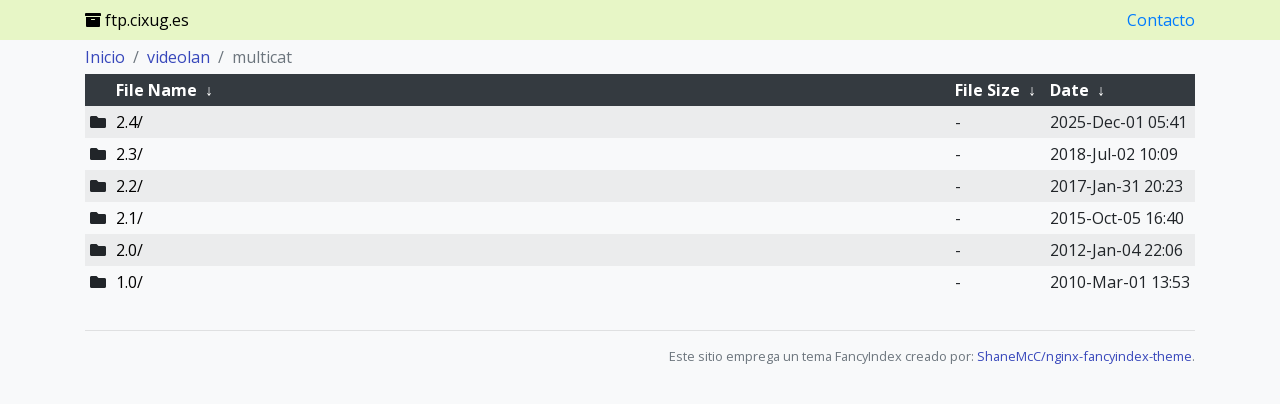

--- FILE ---
content_type: text/html
request_url: https://ftp.udc.es/videolan/multicat/?C=M&O=D
body_size: 3562
content:
<!DOCTYPE html>
<html lang="en">
	<head>
	<meta charset="utf-8">
	<meta name="viewport" content="width=device-width, initial-scale=1, shrink-to-fit=no">
	<title>Servidor de réplicas do Consorcio CIXUG</title>
<!--
	<meta name="description" content="">
	<meta property="og:title" content="" />
	<meta property="og:description" content="" />
	<meta property="og:type" content="website" />
	<meta property="og:url" content="" />
	<meta property="og:image" content="" />
	<meta property="og:site_name" content="" />
-->

	<link rel="stylesheet" href="https://cdnjs.cloudflare.com/ajax/libs/twitter-bootstrap/4.4.1/css/bootstrap.min.css" />
	<link rel="stylesheet" href="https://cdnjs.cloudflare.com/ajax/libs/font-awesome/5.13.0/css/all.min.css" />
	<link href="https://fonts.googleapis.com/css?family=Open+Sans:400,300,600,700,800" rel="stylesheet" type="text/css">
	<link rel="stylesheet" href="/.index/theme/theme.css">
<!--
	<link rel="icon" href="/.index/theme/favicon.png">
-->

	<script src="https://cdnjs.cloudflare.com/ajax/libs/jquery/3.4.1/jquery.min.js"></script>
	<script src="https://cdnjs.cloudflare.com/ajax/libs/showdown/1.9.1/showdown.min.js"></script>
</head>

<body>
	<nav class="navbar fixed-top">
		<div class="container">
			<div class="navbar-brand">
				<i class="fas fa-archive" aria-hidden="true"></i> ftp.cixug.es 
			</div>
		<a id="contacto" href="https://www.cixug.gal/?page_id=161">Contacto</a>
		</div>
	</nav>

	<div id="mainContent" class="container">
		<script>$('#mainContent').hide();</script>
		<div class="row">
			<div class="col">
				<h1>
/videolan/multicat/</h1>
<table id="list"><thead><tr><th colspan="2"><a href="?C=N&amp;O=A">File Name</a>&nbsp;<a href="?C=N&amp;O=D">&nbsp;&darr;&nbsp;</a></th><th><a href="?C=S&amp;O=A">File Size</a>&nbsp;<a href="?C=S&amp;O=D">&nbsp;&darr;&nbsp;</a></th><th><a href="?C=M&amp;O=A">Date</a>&nbsp;<a href="?C=M&amp;O=D">&nbsp;&darr;&nbsp;</a></th></tr></thead>
<tbody><tr><td colspan="2" class="link"><a href="../?C=M&amp;O=D">Parent directory/</a></td><td class="size">-</td><td class="date">-</td></tr>
<tr><td colspan="2" class="link"><a href="2.4/?C=M&amp;O=D" title="2.4">2.4/</a></td><td class="size">-</td><td class="date">2025-Dec-01 05:41</td></tr>
<tr><td colspan="2" class="link"><a href="2.3/?C=M&amp;O=D" title="2.3">2.3/</a></td><td class="size">-</td><td class="date">2018-Jul-02 10:09</td></tr>
<tr><td colspan="2" class="link"><a href="2.2/?C=M&amp;O=D" title="2.2">2.2/</a></td><td class="size">-</td><td class="date">2017-Jan-31 20:23</td></tr>
<tr><td colspan="2" class="link"><a href="2.1/?C=M&amp;O=D" title="2.1">2.1/</a></td><td class="size">-</td><td class="date">2015-Oct-05 16:40</td></tr>
<tr><td colspan="2" class="link"><a href="2.0/?C=M&amp;O=D" title="2.0">2.0/</a></td><td class="size">-</td><td class="date">2012-Jan-04 22:06</td></tr>
<tr><td colspan="2" class="link"><a href="1.0/?C=M&amp;O=D" title="1.0">1.0/</a></td><td class="size">-</td><td class="date">2010-Mar-01 13:53</td></tr>
</tbody></table>				</div>
			</div>
		</div>

		<div class="container">
		</div>

		<footer class="footer">
			<div class="container">
				<div class="row">
					<div class="col text-right text-muted text-small text-nowrap">
						<hr>
						<small><p>Este sitio emprega un tema FancyIndex creado por: <a href="https://github.com/ShaneMcC/nginx-fancyindex-theme">ShaneMcC/nginx-fancyindex-theme</a>.</p></small>
					</div>
				</div>
			</div>
		</footer>

		<script src="/.index/theme/script.js"></script>
	</body>
</html>


--- FILE ---
content_type: text/css
request_url: https://ftp.udc.es/.index/theme/theme.css
body_size: 991
content:
html {
	position: relative;
	min-height: 100%;
}

body {
	font-family:'Open Sans', sans-serif;
	padding-top: 40px;
	padding-bottom: 40px;
	background-color: #f8f9fa;
}

.navbar {
	background-color: #E7F6C6;
	color: black;
	min-height: 24px;
	padding: 0 8;
}

.navbar-brand {
	height: 24px;
	padding: 0;
	font-size: 16px;
	line-height: 25px;
}

.navbar-brand #contacto {
	float: right;
}

ol.breadcrumb {
	background-color: transparent;
	margin: 5px 0;
	padding: 0;
}

li.breadcrumb-item a {
	color: #3747bb
}

#list a, #list a:hover, #list a:focus {
	color: #000000;
}

#list th a, #list th a:hover, #list th a:focus {
	color: #3747bb;
}

#list .thead-dark th a, #list .thead-dark th a:hover, #list .thead-dark th a:focus {
	color: #FFFFFF;
}

#list colgroup {
	display: none;
}

#list .filename {
	word-break: break-all;
	white-space: normal;
}

.footer {
	position: relative;
	bottom: 0;
	width: 100%;
	margin-bottom: 0;
}
.footer a, .footer a:hover, .footer a:focus {
	color: #3747bb;
}



--- FILE ---
content_type: application/javascript
request_url: https://ftp.udc.es/.index/theme/script.js
body_size: 3792
content:
var content = $('body > div.container > div > div');
var table = $('table', content);
var hasHTML = false;

// Allow HEADER.html and FOOTER.html files to work to replace us entirely.
// This is fairly horrible code, and disabled by default.
function replaceHTML() {
	var hasHeader = false;
	var headerData = undefined;
	var footerData = undefined;
	$('a[href="HEADER.html" i],a[href="FOOTER.html" i]').each(function(i, el) {
		hasHTML = true;

		var filename = $(el).attr('href');
		$.get(filename, function(data) {
			if (filename.toLowerCase() == 'header.html') {
				headerData = data;
			} else if (filename.toLowerCase() == 'footer.html') {
				footerData = data;
			}

			if (headerData != undefined && footerData != undefined) {
				document.open();
				document.write(headerData);
				document.write(table.wrap('<div>').parent().html());
				document.write(footerData);
				document.close();
			}
		});
	});
}

// Allow readme files to be displayed.
function showReadme() {
	$('a[href="README.md" i],a[href="README" i],a[href="README.txt" i]').each(function(i, el) {
		var filename = $(el).attr('href');

		$.get(filename, function(data) {
			var e = $('<div id="README"></div>');
			e.append('<hr>');

			if (filename.toLowerCase() == 'readme.md') {
				var converter = new showdown.Converter();
				converter.setFlavor('github');
				var div = $('<div>');
				div.html(converter.makeHtml(data));
				e.append(div);
			} else {
				var pre = $('<pre>');
				pre.text(data);
				e.append(pre);
			}

			content.append(e);
		});

		return false;
	});
}

// Nicer Breadcrumb.
function replaceBreadcrumbs() {
	var breadcrumb = content[0].childNodes[1];

	var breadcrumbHTML = '<nav aria-label="breadcrumb"><ol class="breadcrumb" id="breadcrumb">';

	var bits = breadcrumb.textContent.trim().replace(/\/$/, '').split('/');
	var path = '';
	bits.forEach(function(item, idx) {
		path += item + '/';

		if (idx == 0) { item = 'Inicio'; }

		if (idx == bits.length -1) {
			breadcrumbHTML += '<li class="breadcrumb-item active" aria-current="page">' + item + '</li>';
		} else {
			breadcrumbHTML += '<li class="breadcrumb-item"><a href="' + path + '">' + item + '</a></li>';
		}
	});

	breadcrumbHTML += '</ol></nav>';

	content[0].replaceChild($(breadcrumbHTML)[0], breadcrumb);
}

// Fix up the table to include icons and look a bit nicer.
function fixTable() {
	var table = $('#list');

	// Make table pretty
	table.removeAttr("cellpadding");
	table.removeAttr("cellspacing");
	table.addClass(['table', 'table-sm', 'table-hover', 'text-nowrap', 'table-striped', 'table-borderless']);

	// Fix header
	header = $('tr', table)[0];
	header.remove();
	thead = $('<thead>');
	thead.addClass(['thead-dark']);
	thead.append(header);
	table.prepend(thead);
	$(header).prepend($('<th class="col-auto"></th>'));
	$('th:gt(1)', header).addClass(['col-auto', 'd-none', 'd-md-table-cell']);

	// Remove "Parent Directory"
	$('a[href^="../"]', table).closest('tr').remove();

	// Per-Row changes.
	$('tbody tr', table).each(function() {
		// Add Icon Column
		var icon = $('<td></td>');
		icon.addClass(['col-auto']);
		var filename = $('td:first a', this).attr('href').replace(/\?.*$/, '');

		var iconName = '';

		if (filename.endsWith('/')) {
			iconName = 'fas fa-folder';
		} else {
			iconName = 'far fa-file-alt';
		}

		icon.append($('<i class="' + iconName + '" aria-hidden="true"></i>'));

		$(this).prepend(icon);

		// Hide other columns on mobile except icon and filename.
		$('td:gt(1)', this).addClass(['col-auto', 'd-none', 'd-md-table-cell']);
		$('td:eq(1)', this).addClass(['col']);
	});
}

// Do all of the above.
$(function() {
	try {
		replaceHTML();

		if (!hasHTML) {
			replaceBreadcrumbs();
			fixTable();
			showReadme();
		}
	} finally {
		$('#mainContent').show();
	}
});
